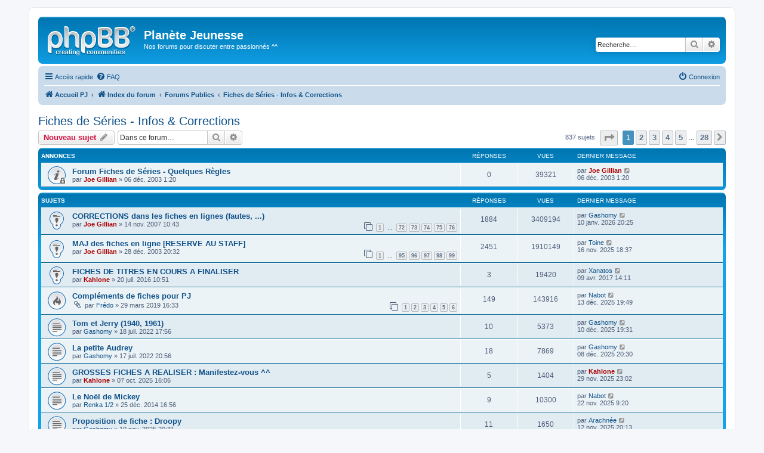

--- FILE ---
content_type: text/html; charset=UTF-8
request_url: https://www.planete-jeunesse.fr/forum3/viewforum.php?f=2&sid=6b0d0f2f5a7165d06e2657c927d114a0
body_size: 9407
content:
<!DOCTYPE html>
<html dir="ltr" lang="fr">
<head>
<meta charset="utf-8" />
<meta http-equiv="X-UA-Compatible" content="IE=edge">
<meta name="viewport" content="width=device-width, initial-scale=1" />

<title>Fiches de Séries - Infos &amp; Corrections - Planète Jeunesse</title>

	<link rel="alternate" type="application/atom+xml" title="Flux - Planète Jeunesse" href="/forum3/app.php/feed?sid=0f31f7c6d2c838ca6f2e134ea1ddc4e0">			<link rel="alternate" type="application/atom+xml" title="Flux - Nouveaux sujets" href="/forum3/app.php/feed/topics?sid=0f31f7c6d2c838ca6f2e134ea1ddc4e0">		<link rel="alternate" type="application/atom+xml" title="Flux - Forum - Fiches de Séries - Infos &amp; Corrections" href="/forum3/app.php/feed/forum/2?sid=0f31f7c6d2c838ca6f2e134ea1ddc4e0">		
	<link rel="canonical" href="https://www.planete-jeunesse.fr/forum3/viewforum.php?f=2">

<!--
	phpBB style name: prosilver
	Based on style:   prosilver (this is the default phpBB3 style)
	Original author:  Tom Beddard ( http://www.subBlue.com/ )
	Modified by:
-->

<link href="./assets/css/font-awesome.min.css?assets_version=6" rel="stylesheet">
<link href="./styles/prosilver/theme/stylesheet.css?assets_version=6" rel="stylesheet">
<link href="./styles/prosilver/theme/fr/stylesheet.css?assets_version=6" rel="stylesheet">




<!--[if lte IE 9]>
	<link href="./styles/prosilver/theme/tweaks.css?assets_version=6" rel="stylesheet">
<![endif]-->





</head>
<body id="phpbb" class="nojs notouch section-viewforum ltr ">


<div id="wrap" class="wrap">
	<a id="top" class="top-anchor" accesskey="t"></a>
	<div id="page-header">
		<div class="headerbar" role="banner">
					<div class="inner">

			<div id="site-description" class="site-description">
				<a id="logo" class="logo" href="./index.php?sid=0f31f7c6d2c838ca6f2e134ea1ddc4e0" title="Index du forum"><span class="site_logo"></span></a>
				<h1>Planète Jeunesse</h1>
				<p>Nos forums pour discuter entre passionnés ^^</p>
				<p class="skiplink"><a href="#start_here">Vers le contenu</a></p>
			</div>

									<div id="search-box" class="search-box search-header" role="search">
				<form action="./search.php?sid=0f31f7c6d2c838ca6f2e134ea1ddc4e0" method="get" id="search">
				<fieldset>
					<input name="keywords" id="keywords" type="search" maxlength="128" title="Recherche par mots-clés" class="inputbox search tiny" size="20" value="" placeholder="Recherche…" />
					<button class="button button-search" type="submit" title="Rechercher">
						<i class="icon fa-search fa-fw" aria-hidden="true"></i><span class="sr-only">Rechercher</span>
					</button>
					<a href="./search.php?sid=0f31f7c6d2c838ca6f2e134ea1ddc4e0" class="button button-search-end" title="Recherche avancée">
						<i class="icon fa-cog fa-fw" aria-hidden="true"></i><span class="sr-only">Recherche avancée</span>
					</a>
					<input type="hidden" name="sid" value="0f31f7c6d2c838ca6f2e134ea1ddc4e0" />

				</fieldset>
				</form>
			</div>
						
			</div>
					</div>
				<div class="navbar" role="navigation">
	<div class="inner">

	<ul id="nav-main" class="nav-main linklist" role="menubar">

		<li id="quick-links" class="quick-links dropdown-container responsive-menu" data-skip-responsive="true">
			<a href="#" class="dropdown-trigger">
				<i class="icon fa-bars fa-fw" aria-hidden="true"></i><span>Accès rapide</span>
			</a>
			<div class="dropdown">
				<div class="pointer"><div class="pointer-inner"></div></div>
				<ul class="dropdown-contents" role="menu">
					
											<li class="separator"></li>
																									<li>
								<a href="./search.php?search_id=unanswered&amp;sid=0f31f7c6d2c838ca6f2e134ea1ddc4e0" role="menuitem">
									<i class="icon fa-file-o fa-fw icon-gray" aria-hidden="true"></i><span>Sujets sans réponse</span>
								</a>
							</li>
							<li>
								<a href="./search.php?search_id=active_topics&amp;sid=0f31f7c6d2c838ca6f2e134ea1ddc4e0" role="menuitem">
									<i class="icon fa-file-o fa-fw icon-blue" aria-hidden="true"></i><span>Sujets actifs</span>
								</a>
							</li>
							<li class="separator"></li>
							<li>
								<a href="./search.php?sid=0f31f7c6d2c838ca6f2e134ea1ddc4e0" role="menuitem">
									<i class="icon fa-search fa-fw" aria-hidden="true"></i><span>Rechercher</span>
								</a>
							</li>
					
											<li class="separator"></li>
																			<li>
								<a href="./memberlist.php?mode=team&amp;sid=0f31f7c6d2c838ca6f2e134ea1ddc4e0" role="menuitem">
									<i class="icon fa-shield fa-fw" aria-hidden="true"></i><span>L’équipe du forum</span>
								</a>
							</li>
																<li class="separator"></li>

									</ul>
			</div>
		</li>

				<li data-skip-responsive="true">
			<a href="/forum3/app.php/help/faq?sid=0f31f7c6d2c838ca6f2e134ea1ddc4e0" rel="help" title="Foire aux questions (Questions posées fréquemment)" role="menuitem">
				<i class="icon fa-question-circle fa-fw" aria-hidden="true"></i><span>FAQ</span>
			</a>
		</li>
						
			<li class="rightside"  data-skip-responsive="true">
			<a href="./ucp.php?mode=login&amp;sid=0f31f7c6d2c838ca6f2e134ea1ddc4e0" title="Connexion" accesskey="x" role="menuitem">
				<i class="icon fa-power-off fa-fw" aria-hidden="true"></i><span>Connexion</span>
			</a>
		</li>
						</ul>

	<ul id="nav-breadcrumbs" class="nav-breadcrumbs linklist navlinks" role="menubar">
						<li class="breadcrumbs">
      <span class="crumb"  itemtype="http://data-vocabulary.org/Breadcrumb" itemscope=""><a href="http://www.planete-jeunesse.com" itemprop="url" data-navbar-reference="indexpj"><i class="icon fa-home fa-fw"></i><span itemprop="title">Accueil PJ</span></a></span>
										<span class="crumb"  itemtype="http://data-vocabulary.org/Breadcrumb" itemscope=""><a href="./index.php?sid=0f31f7c6d2c838ca6f2e134ea1ddc4e0" itemprop="url" accesskey="h" data-navbar-reference="index"><i class="icon fa-home fa-fw"></i><span itemprop="title">Index du forum</span></a></span>

											<span class="crumb"  itemtype="http://data-vocabulary.org/Breadcrumb" itemscope="" data-forum-id="12"><a href="./viewforum.php?f=12&amp;sid=0f31f7c6d2c838ca6f2e134ea1ddc4e0" itemprop="url"><span itemprop="title">Forums Publics</span></a></span>
															<span class="crumb"  itemtype="http://data-vocabulary.org/Breadcrumb" itemscope="" data-forum-id="2"><a href="./viewforum.php?f=2&amp;sid=0f31f7c6d2c838ca6f2e134ea1ddc4e0" itemprop="url"><span itemprop="title">Fiches de Séries - Infos &amp; Corrections</span></a></span>
												</li>
		
					<li class="rightside responsive-search">
				<a href="./search.php?sid=0f31f7c6d2c838ca6f2e134ea1ddc4e0" title="Voir les options de recherche avancée" role="menuitem">
					<i class="icon fa-search fa-fw" aria-hidden="true"></i><span class="sr-only">Rechercher</span>
				</a>
			</li>
			</ul>

	</div>
</div>
	</div>

	
	<a id="start_here" class="anchor"></a>
	<div id="page-body" class="page-body" role="main">
		
		<h2 class="forum-title"><a href="./viewforum.php?f=2&amp;sid=0f31f7c6d2c838ca6f2e134ea1ddc4e0">Fiches de Séries - Infos &amp; Corrections</a></h2>
<div>
	<!-- NOTE: remove the style="display: none" when you want to have the forum description on the forum body -->
	<div style="display: none !important;">Une erreur sur un titre ? Des infos à ajouter ? C'est ici qu'on en discute.<br /></div>	</div>



	<div class="action-bar bar-top">

				
		<a href="./posting.php?mode=post&amp;f=2&amp;sid=0f31f7c6d2c838ca6f2e134ea1ddc4e0" class="button" title="Écrire un nouveau sujet">
							<span>Nouveau sujet</span> <i class="icon fa-pencil fa-fw" aria-hidden="true"></i>
					</a>
				
			<div class="search-box" role="search">
			<form method="get" id="forum-search" action="./search.php?sid=0f31f7c6d2c838ca6f2e134ea1ddc4e0">
			<fieldset>
				<input class="inputbox search tiny" type="search" name="keywords" id="search_keywords" size="20" placeholder="Dans ce forum…" />
				<button class="button button-search" type="submit" title="Rechercher">
					<i class="icon fa-search fa-fw" aria-hidden="true"></i><span class="sr-only">Rechercher</span>
				</button>
				<a href="./search.php?sid=0f31f7c6d2c838ca6f2e134ea1ddc4e0" class="button button-search-end" title="Recherche avancée">
					<i class="icon fa-cog fa-fw" aria-hidden="true"></i><span class="sr-only">Recherche avancée</span>
				</a>
				<input type="hidden" name="fid[0]" value="2" />
<input type="hidden" name="sid" value="0f31f7c6d2c838ca6f2e134ea1ddc4e0" />

			</fieldset>
			</form>
		</div>
	
	<div class="pagination">
				837 sujets
					<ul>
	<li class="dropdown-container dropdown-button-control dropdown-page-jump page-jump">
		<a class="button button-icon-only dropdown-trigger" href="#" title="Cliquer pour aller à la page…" role="button"><i class="icon fa-level-down fa-rotate-270" aria-hidden="true"></i><span class="sr-only">Page <strong>1</strong> sur <strong>28</strong></span></a>
		<div class="dropdown">
			<div class="pointer"><div class="pointer-inner"></div></div>
			<ul class="dropdown-contents">
				<li>Aller à la page :</li>
				<li class="page-jump-form">
					<input type="number" name="page-number" min="1" max="999999" title="Saisissez le numéro de page où vous souhaitez aller." class="inputbox tiny" data-per-page="30" data-base-url=".&#x2F;viewforum.php&#x3F;f&#x3D;2&amp;amp&#x3B;sid&#x3D;0f31f7c6d2c838ca6f2e134ea1ddc4e0" data-start-name="start" />
					<input class="button2" value="Aller" type="button" />
				</li>
			</ul>
		</div>
	</li>
		<li class="active"><span>1</span></li>
				<li><a class="button" href="./viewforum.php?f=2&amp;sid=0f31f7c6d2c838ca6f2e134ea1ddc4e0&amp;start=30" role="button">2</a></li>
				<li><a class="button" href="./viewforum.php?f=2&amp;sid=0f31f7c6d2c838ca6f2e134ea1ddc4e0&amp;start=60" role="button">3</a></li>
				<li><a class="button" href="./viewforum.php?f=2&amp;sid=0f31f7c6d2c838ca6f2e134ea1ddc4e0&amp;start=90" role="button">4</a></li>
				<li><a class="button" href="./viewforum.php?f=2&amp;sid=0f31f7c6d2c838ca6f2e134ea1ddc4e0&amp;start=120" role="button">5</a></li>
			<li class="ellipsis" role="separator"><span>…</span></li>
				<li><a class="button" href="./viewforum.php?f=2&amp;sid=0f31f7c6d2c838ca6f2e134ea1ddc4e0&amp;start=810" role="button">28</a></li>
				<li class="arrow next"><a class="button button-icon-only" href="./viewforum.php?f=2&amp;sid=0f31f7c6d2c838ca6f2e134ea1ddc4e0&amp;start=30" rel="next" role="button"><i class="icon fa-chevron-right fa-fw" aria-hidden="true"></i><span class="sr-only">Suivante</span></a></li>
	</ul>
			</div>

	</div>




	
			<div class="forumbg announcement">
		<div class="inner">
		<ul class="topiclist">
			<li class="header">
				<dl class="row-item">
					<dt><div class="list-inner">Annonces</div></dt>
					<dd class="posts">Réponses</dd>
					<dd class="views">Vues</dd>
					<dd class="lastpost"><span>Dernier message</span></dd>
				</dl>
			</li>
		</ul>
		<ul class="topiclist topics">
	
				<li class="row bg1 announce">
						<dl class="row-item announce_read_locked">
				<dt title="Ce sujet est verrouillé, vous ne pouvez pas modifier de messages ou poster de réponse.">
										<div class="list-inner">
																		<a href="./viewtopic.php?f=2&amp;t=3&amp;sid=0f31f7c6d2c838ca6f2e134ea1ddc4e0" class="topictitle">Forum Fiches de Séries - Quelques Règles</a>																								<br />
						
												<div class="responsive-show" style="display: none;">
							Dernier message par <a href="./memberlist.php?mode=viewprofile&amp;u=3&amp;sid=0f31f7c6d2c838ca6f2e134ea1ddc4e0" style="color: #AA0000;" class="username-coloured">Joe Gillian</a> &laquo; <a href="./viewtopic.php?f=2&amp;t=3&amp;p=4&amp;sid=0f31f7c6d2c838ca6f2e134ea1ddc4e0#p4" title="Aller au dernier message">06 déc. 2003 1:20</a>
													</div>
													
						<div class="topic-poster responsive-hide left-box">
																					par <a href="./memberlist.php?mode=viewprofile&amp;u=3&amp;sid=0f31f7c6d2c838ca6f2e134ea1ddc4e0" style="color: #AA0000;" class="username-coloured">Joe Gillian</a> &raquo; 06 déc. 2003 1:20
													</div>

						
											</div>
				</dt>
				<dd class="posts">0 <dfn>Réponses</dfn></dd>
				<dd class="views">39321 <dfn>Vues</dfn></dd>
				<dd class="lastpost">
					<span><dfn>Dernier message </dfn>par <a href="./memberlist.php?mode=viewprofile&amp;u=3&amp;sid=0f31f7c6d2c838ca6f2e134ea1ddc4e0" style="color: #AA0000;" class="username-coloured">Joe Gillian</a>
													<a href="./viewtopic.php?f=2&amp;t=3&amp;p=4&amp;sid=0f31f7c6d2c838ca6f2e134ea1ddc4e0#p4" title="Aller au dernier message">
								<i class="icon fa-external-link-square fa-fw icon-lightgray icon-md" aria-hidden="true"></i><span class="sr-only"></span>
							</a>
												<br />06 déc. 2003 1:20
					</span>
				</dd>
			</dl>
					</li>
		
	

			</ul>
		</div>
	</div>
	
			<div class="forumbg">
		<div class="inner">
		<ul class="topiclist">
			<li class="header">
				<dl class="row-item">
					<dt><div class="list-inner">Sujets</div></dt>
					<dd class="posts">Réponses</dd>
					<dd class="views">Vues</dd>
					<dd class="lastpost"><span>Dernier message</span></dd>
				</dl>
			</li>
		</ul>
		<ul class="topiclist topics">
	
				<li class="row bg2 sticky">
						<dl class="row-item sticky_read">
				<dt title="Aucun message non lu">
										<div class="list-inner">
																		<a href="./viewtopic.php?f=2&amp;t=3396&amp;sid=0f31f7c6d2c838ca6f2e134ea1ddc4e0" class="topictitle">CORRECTIONS dans les fiches en lignes (fautes, ...)</a>																								<br />
						
												<div class="responsive-show" style="display: none;">
							Dernier message par <a href="./memberlist.php?mode=viewprofile&amp;u=2770&amp;sid=0f31f7c6d2c838ca6f2e134ea1ddc4e0" class="username">Gashomy</a> &laquo; <a href="./viewtopic.php?f=2&amp;t=3396&amp;p=106850&amp;sid=0f31f7c6d2c838ca6f2e134ea1ddc4e0#p106850" title="Aller au dernier message">10 janv. 2026 20:25</a>
													</div>
														<span class="responsive-show left-box" style="display: none;">Réponses : <strong>1884</strong></span>
													
						<div class="topic-poster responsive-hide left-box">
																					par <a href="./memberlist.php?mode=viewprofile&amp;u=3&amp;sid=0f31f7c6d2c838ca6f2e134ea1ddc4e0" style="color: #AA0000;" class="username-coloured">Joe Gillian</a> &raquo; 14 nov. 2007 10:43
													</div>

												<div class="pagination">
							<span><i class="icon fa-clone fa-fw" aria-hidden="true"></i></span>
							<ul>
															<li><a class="button" href="./viewtopic.php?f=2&amp;t=3396&amp;sid=0f31f7c6d2c838ca6f2e134ea1ddc4e0">1</a></li>
																							<li class="ellipsis"><span>…</span></li>
																							<li><a class="button" href="./viewtopic.php?f=2&amp;t=3396&amp;sid=0f31f7c6d2c838ca6f2e134ea1ddc4e0&amp;start=1775">72</a></li>
																							<li><a class="button" href="./viewtopic.php?f=2&amp;t=3396&amp;sid=0f31f7c6d2c838ca6f2e134ea1ddc4e0&amp;start=1800">73</a></li>
																							<li><a class="button" href="./viewtopic.php?f=2&amp;t=3396&amp;sid=0f31f7c6d2c838ca6f2e134ea1ddc4e0&amp;start=1825">74</a></li>
																							<li><a class="button" href="./viewtopic.php?f=2&amp;t=3396&amp;sid=0f31f7c6d2c838ca6f2e134ea1ddc4e0&amp;start=1850">75</a></li>
																							<li><a class="button" href="./viewtopic.php?f=2&amp;t=3396&amp;sid=0f31f7c6d2c838ca6f2e134ea1ddc4e0&amp;start=1875">76</a></li>
																																													</ul>
						</div>
						
											</div>
				</dt>
				<dd class="posts">1884 <dfn>Réponses</dfn></dd>
				<dd class="views">3409194 <dfn>Vues</dfn></dd>
				<dd class="lastpost">
					<span><dfn>Dernier message </dfn>par <a href="./memberlist.php?mode=viewprofile&amp;u=2770&amp;sid=0f31f7c6d2c838ca6f2e134ea1ddc4e0" class="username">Gashomy</a>
													<a href="./viewtopic.php?f=2&amp;t=3396&amp;p=106850&amp;sid=0f31f7c6d2c838ca6f2e134ea1ddc4e0#p106850" title="Aller au dernier message">
								<i class="icon fa-external-link-square fa-fw icon-lightgray icon-md" aria-hidden="true"></i><span class="sr-only"></span>
							</a>
												<br />10 janv. 2026 20:25
					</span>
				</dd>
			</dl>
					</li>
		
	

	
	
				<li class="row bg1 sticky">
						<dl class="row-item sticky_read">
				<dt title="Aucun message non lu">
										<div class="list-inner">
																		<a href="./viewtopic.php?f=2&amp;t=91&amp;sid=0f31f7c6d2c838ca6f2e134ea1ddc4e0" class="topictitle">MAJ des fiches en ligne [RESERVE AU STAFF]</a>																								<br />
						
												<div class="responsive-show" style="display: none;">
							Dernier message par <a href="./memberlist.php?mode=viewprofile&amp;u=2779&amp;sid=0f31f7c6d2c838ca6f2e134ea1ddc4e0" class="username">Toine</a> &laquo; <a href="./viewtopic.php?f=2&amp;t=91&amp;p=106431&amp;sid=0f31f7c6d2c838ca6f2e134ea1ddc4e0#p106431" title="Aller au dernier message">16 nov. 2025 18:37</a>
													</div>
														<span class="responsive-show left-box" style="display: none;">Réponses : <strong>2451</strong></span>
													
						<div class="topic-poster responsive-hide left-box">
																					par <a href="./memberlist.php?mode=viewprofile&amp;u=3&amp;sid=0f31f7c6d2c838ca6f2e134ea1ddc4e0" style="color: #AA0000;" class="username-coloured">Joe Gillian</a> &raquo; 28 déc. 2003 20:32
													</div>

												<div class="pagination">
							<span><i class="icon fa-clone fa-fw" aria-hidden="true"></i></span>
							<ul>
															<li><a class="button" href="./viewtopic.php?f=2&amp;t=91&amp;sid=0f31f7c6d2c838ca6f2e134ea1ddc4e0">1</a></li>
																							<li class="ellipsis"><span>…</span></li>
																							<li><a class="button" href="./viewtopic.php?f=2&amp;t=91&amp;sid=0f31f7c6d2c838ca6f2e134ea1ddc4e0&amp;start=2350">95</a></li>
																							<li><a class="button" href="./viewtopic.php?f=2&amp;t=91&amp;sid=0f31f7c6d2c838ca6f2e134ea1ddc4e0&amp;start=2375">96</a></li>
																							<li><a class="button" href="./viewtopic.php?f=2&amp;t=91&amp;sid=0f31f7c6d2c838ca6f2e134ea1ddc4e0&amp;start=2400">97</a></li>
																							<li><a class="button" href="./viewtopic.php?f=2&amp;t=91&amp;sid=0f31f7c6d2c838ca6f2e134ea1ddc4e0&amp;start=2425">98</a></li>
																							<li><a class="button" href="./viewtopic.php?f=2&amp;t=91&amp;sid=0f31f7c6d2c838ca6f2e134ea1ddc4e0&amp;start=2450">99</a></li>
																																													</ul>
						</div>
						
											</div>
				</dt>
				<dd class="posts">2451 <dfn>Réponses</dfn></dd>
				<dd class="views">1910149 <dfn>Vues</dfn></dd>
				<dd class="lastpost">
					<span><dfn>Dernier message </dfn>par <a href="./memberlist.php?mode=viewprofile&amp;u=2779&amp;sid=0f31f7c6d2c838ca6f2e134ea1ddc4e0" class="username">Toine</a>
													<a href="./viewtopic.php?f=2&amp;t=91&amp;p=106431&amp;sid=0f31f7c6d2c838ca6f2e134ea1ddc4e0#p106431" title="Aller au dernier message">
								<i class="icon fa-external-link-square fa-fw icon-lightgray icon-md" aria-hidden="true"></i><span class="sr-only"></span>
							</a>
												<br />16 nov. 2025 18:37
					</span>
				</dd>
			</dl>
					</li>
		
	

	
	
				<li class="row bg2 sticky">
						<dl class="row-item sticky_read">
				<dt title="Aucun message non lu">
										<div class="list-inner">
																		<a href="./viewtopic.php?f=2&amp;t=7261&amp;sid=0f31f7c6d2c838ca6f2e134ea1ddc4e0" class="topictitle">FICHES DE TITRES EN COURS A FINALISER</a>																								<br />
						
												<div class="responsive-show" style="display: none;">
							Dernier message par <a href="./memberlist.php?mode=viewprofile&amp;u=202&amp;sid=0f31f7c6d2c838ca6f2e134ea1ddc4e0" class="username">Xanatos</a> &laquo; <a href="./viewtopic.php?f=2&amp;t=7261&amp;p=76790&amp;sid=0f31f7c6d2c838ca6f2e134ea1ddc4e0#p76790" title="Aller au dernier message">09 avr. 2017 14:11</a>
													</div>
														<span class="responsive-show left-box" style="display: none;">Réponses : <strong>3</strong></span>
													
						<div class="topic-poster responsive-hide left-box">
																					par <a href="./memberlist.php?mode=viewprofile&amp;u=6&amp;sid=0f31f7c6d2c838ca6f2e134ea1ddc4e0" style="color: #AA0000;" class="username-coloured">Kahlone</a> &raquo; 20 juil. 2016 10:51
													</div>

						
											</div>
				</dt>
				<dd class="posts">3 <dfn>Réponses</dfn></dd>
				<dd class="views">19420 <dfn>Vues</dfn></dd>
				<dd class="lastpost">
					<span><dfn>Dernier message </dfn>par <a href="./memberlist.php?mode=viewprofile&amp;u=202&amp;sid=0f31f7c6d2c838ca6f2e134ea1ddc4e0" class="username">Xanatos</a>
													<a href="./viewtopic.php?f=2&amp;t=7261&amp;p=76790&amp;sid=0f31f7c6d2c838ca6f2e134ea1ddc4e0#p76790" title="Aller au dernier message">
								<i class="icon fa-external-link-square fa-fw icon-lightgray icon-md" aria-hidden="true"></i><span class="sr-only"></span>
							</a>
												<br />09 avr. 2017 14:11
					</span>
				</dd>
			</dl>
					</li>
		
	

	
	
				<li class="row bg1">
						<dl class="row-item topic_read_hot">
				<dt title="Aucun message non lu">
										<div class="list-inner">
																		<a href="./viewtopic.php?f=2&amp;t=8436&amp;sid=0f31f7c6d2c838ca6f2e134ea1ddc4e0" class="topictitle">Compléments de fiches pour PJ</a>																								<br />
						
												<div class="responsive-show" style="display: none;">
							Dernier message par <a href="./memberlist.php?mode=viewprofile&amp;u=2708&amp;sid=0f31f7c6d2c838ca6f2e134ea1ddc4e0" class="username">Nabot</a> &laquo; <a href="./viewtopic.php?f=2&amp;t=8436&amp;p=106651&amp;sid=0f31f7c6d2c838ca6f2e134ea1ddc4e0#p106651" title="Aller au dernier message">13 déc. 2025 19:49</a>
													</div>
														<span class="responsive-show left-box" style="display: none;">Réponses : <strong>149</strong></span>
													
						<div class="topic-poster responsive-hide left-box">
														<i class="icon fa-paperclip fa-fw" aria-hidden="true"></i>							par <a href="./memberlist.php?mode=viewprofile&amp;u=2580&amp;sid=0f31f7c6d2c838ca6f2e134ea1ddc4e0" class="username">Frédo</a> &raquo; 29 mars 2019 16:33
													</div>

												<div class="pagination">
							<span><i class="icon fa-clone fa-fw" aria-hidden="true"></i></span>
							<ul>
															<li><a class="button" href="./viewtopic.php?f=2&amp;t=8436&amp;sid=0f31f7c6d2c838ca6f2e134ea1ddc4e0">1</a></li>
																							<li><a class="button" href="./viewtopic.php?f=2&amp;t=8436&amp;sid=0f31f7c6d2c838ca6f2e134ea1ddc4e0&amp;start=25">2</a></li>
																							<li><a class="button" href="./viewtopic.php?f=2&amp;t=8436&amp;sid=0f31f7c6d2c838ca6f2e134ea1ddc4e0&amp;start=50">3</a></li>
																							<li><a class="button" href="./viewtopic.php?f=2&amp;t=8436&amp;sid=0f31f7c6d2c838ca6f2e134ea1ddc4e0&amp;start=75">4</a></li>
																							<li><a class="button" href="./viewtopic.php?f=2&amp;t=8436&amp;sid=0f31f7c6d2c838ca6f2e134ea1ddc4e0&amp;start=100">5</a></li>
																							<li><a class="button" href="./viewtopic.php?f=2&amp;t=8436&amp;sid=0f31f7c6d2c838ca6f2e134ea1ddc4e0&amp;start=125">6</a></li>
																																													</ul>
						</div>
						
											</div>
				</dt>
				<dd class="posts">149 <dfn>Réponses</dfn></dd>
				<dd class="views">143916 <dfn>Vues</dfn></dd>
				<dd class="lastpost">
					<span><dfn>Dernier message </dfn>par <a href="./memberlist.php?mode=viewprofile&amp;u=2708&amp;sid=0f31f7c6d2c838ca6f2e134ea1ddc4e0" class="username">Nabot</a>
													<a href="./viewtopic.php?f=2&amp;t=8436&amp;p=106651&amp;sid=0f31f7c6d2c838ca6f2e134ea1ddc4e0#p106651" title="Aller au dernier message">
								<i class="icon fa-external-link-square fa-fw icon-lightgray icon-md" aria-hidden="true"></i><span class="sr-only"></span>
							</a>
												<br />13 déc. 2025 19:49
					</span>
				</dd>
			</dl>
					</li>
		
	

	
	
				<li class="row bg2">
						<dl class="row-item topic_read">
				<dt title="Aucun message non lu">
										<div class="list-inner">
																		<a href="./viewtopic.php?f=2&amp;t=9730&amp;sid=0f31f7c6d2c838ca6f2e134ea1ddc4e0" class="topictitle">Tom et Jerry (1940, 1961)</a>																								<br />
						
												<div class="responsive-show" style="display: none;">
							Dernier message par <a href="./memberlist.php?mode=viewprofile&amp;u=2770&amp;sid=0f31f7c6d2c838ca6f2e134ea1ddc4e0" class="username">Gashomy</a> &laquo; <a href="./viewtopic.php?f=2&amp;t=9730&amp;p=106617&amp;sid=0f31f7c6d2c838ca6f2e134ea1ddc4e0#p106617" title="Aller au dernier message">10 déc. 2025 19:31</a>
													</div>
														<span class="responsive-show left-box" style="display: none;">Réponses : <strong>10</strong></span>
													
						<div class="topic-poster responsive-hide left-box">
																					par <a href="./memberlist.php?mode=viewprofile&amp;u=2770&amp;sid=0f31f7c6d2c838ca6f2e134ea1ddc4e0" class="username">Gashomy</a> &raquo; 18 juil. 2022 17:56
													</div>

						
											</div>
				</dt>
				<dd class="posts">10 <dfn>Réponses</dfn></dd>
				<dd class="views">5373 <dfn>Vues</dfn></dd>
				<dd class="lastpost">
					<span><dfn>Dernier message </dfn>par <a href="./memberlist.php?mode=viewprofile&amp;u=2770&amp;sid=0f31f7c6d2c838ca6f2e134ea1ddc4e0" class="username">Gashomy</a>
													<a href="./viewtopic.php?f=2&amp;t=9730&amp;p=106617&amp;sid=0f31f7c6d2c838ca6f2e134ea1ddc4e0#p106617" title="Aller au dernier message">
								<i class="icon fa-external-link-square fa-fw icon-lightgray icon-md" aria-hidden="true"></i><span class="sr-only"></span>
							</a>
												<br />10 déc. 2025 19:31
					</span>
				</dd>
			</dl>
					</li>
		
	

	
	
				<li class="row bg1">
						<dl class="row-item topic_read">
				<dt title="Aucun message non lu">
										<div class="list-inner">
																		<a href="./viewtopic.php?f=2&amp;t=9728&amp;sid=0f31f7c6d2c838ca6f2e134ea1ddc4e0" class="topictitle">La petite Audrey</a>																								<br />
						
												<div class="responsive-show" style="display: none;">
							Dernier message par <a href="./memberlist.php?mode=viewprofile&amp;u=2770&amp;sid=0f31f7c6d2c838ca6f2e134ea1ddc4e0" class="username">Gashomy</a> &laquo; <a href="./viewtopic.php?f=2&amp;t=9728&amp;p=106598&amp;sid=0f31f7c6d2c838ca6f2e134ea1ddc4e0#p106598" title="Aller au dernier message">08 déc. 2025 20:30</a>
													</div>
														<span class="responsive-show left-box" style="display: none;">Réponses : <strong>18</strong></span>
													
						<div class="topic-poster responsive-hide left-box">
																					par <a href="./memberlist.php?mode=viewprofile&amp;u=2770&amp;sid=0f31f7c6d2c838ca6f2e134ea1ddc4e0" class="username">Gashomy</a> &raquo; 17 juil. 2022 20:56
													</div>

						
											</div>
				</dt>
				<dd class="posts">18 <dfn>Réponses</dfn></dd>
				<dd class="views">7869 <dfn>Vues</dfn></dd>
				<dd class="lastpost">
					<span><dfn>Dernier message </dfn>par <a href="./memberlist.php?mode=viewprofile&amp;u=2770&amp;sid=0f31f7c6d2c838ca6f2e134ea1ddc4e0" class="username">Gashomy</a>
													<a href="./viewtopic.php?f=2&amp;t=9728&amp;p=106598&amp;sid=0f31f7c6d2c838ca6f2e134ea1ddc4e0#p106598" title="Aller au dernier message">
								<i class="icon fa-external-link-square fa-fw icon-lightgray icon-md" aria-hidden="true"></i><span class="sr-only"></span>
							</a>
												<br />08 déc. 2025 20:30
					</span>
				</dd>
			</dl>
					</li>
		
	

	
	
				<li class="row bg2">
						<dl class="row-item topic_read">
				<dt title="Aucun message non lu">
										<div class="list-inner">
																		<a href="./viewtopic.php?f=2&amp;t=10499&amp;sid=0f31f7c6d2c838ca6f2e134ea1ddc4e0" class="topictitle">GROSSES FICHES A REALISER : Manifestez-vous ^^</a>																								<br />
						
												<div class="responsive-show" style="display: none;">
							Dernier message par <a href="./memberlist.php?mode=viewprofile&amp;u=6&amp;sid=0f31f7c6d2c838ca6f2e134ea1ddc4e0" style="color: #AA0000;" class="username-coloured">Kahlone</a> &laquo; <a href="./viewtopic.php?f=2&amp;t=10499&amp;p=106521&amp;sid=0f31f7c6d2c838ca6f2e134ea1ddc4e0#p106521" title="Aller au dernier message">29 nov. 2025 23:02</a>
													</div>
														<span class="responsive-show left-box" style="display: none;">Réponses : <strong>5</strong></span>
													
						<div class="topic-poster responsive-hide left-box">
																					par <a href="./memberlist.php?mode=viewprofile&amp;u=6&amp;sid=0f31f7c6d2c838ca6f2e134ea1ddc4e0" style="color: #AA0000;" class="username-coloured">Kahlone</a> &raquo; 07 oct. 2025 16:06
													</div>

						
											</div>
				</dt>
				<dd class="posts">5 <dfn>Réponses</dfn></dd>
				<dd class="views">1404 <dfn>Vues</dfn></dd>
				<dd class="lastpost">
					<span><dfn>Dernier message </dfn>par <a href="./memberlist.php?mode=viewprofile&amp;u=6&amp;sid=0f31f7c6d2c838ca6f2e134ea1ddc4e0" style="color: #AA0000;" class="username-coloured">Kahlone</a>
													<a href="./viewtopic.php?f=2&amp;t=10499&amp;p=106521&amp;sid=0f31f7c6d2c838ca6f2e134ea1ddc4e0#p106521" title="Aller au dernier message">
								<i class="icon fa-external-link-square fa-fw icon-lightgray icon-md" aria-hidden="true"></i><span class="sr-only"></span>
							</a>
												<br />29 nov. 2025 23:02
					</span>
				</dd>
			</dl>
					</li>
		
	

	
	
				<li class="row bg1">
						<dl class="row-item topic_read">
				<dt title="Aucun message non lu">
										<div class="list-inner">
																		<a href="./viewtopic.php?f=2&amp;t=6333&amp;sid=0f31f7c6d2c838ca6f2e134ea1ddc4e0" class="topictitle">Le Noël de Mickey</a>																								<br />
						
												<div class="responsive-show" style="display: none;">
							Dernier message par <a href="./memberlist.php?mode=viewprofile&amp;u=2708&amp;sid=0f31f7c6d2c838ca6f2e134ea1ddc4e0" class="username">Nabot</a> &laquo; <a href="./viewtopic.php?f=2&amp;t=6333&amp;p=106484&amp;sid=0f31f7c6d2c838ca6f2e134ea1ddc4e0#p106484" title="Aller au dernier message">22 nov. 2025 9:20</a>
													</div>
														<span class="responsive-show left-box" style="display: none;">Réponses : <strong>9</strong></span>
													
						<div class="topic-poster responsive-hide left-box">
																					par <a href="./memberlist.php?mode=viewprofile&amp;u=36&amp;sid=0f31f7c6d2c838ca6f2e134ea1ddc4e0" class="username">Renka 1/2</a> &raquo; 25 déc. 2014 16:56
													</div>

						
											</div>
				</dt>
				<dd class="posts">9 <dfn>Réponses</dfn></dd>
				<dd class="views">10300 <dfn>Vues</dfn></dd>
				<dd class="lastpost">
					<span><dfn>Dernier message </dfn>par <a href="./memberlist.php?mode=viewprofile&amp;u=2708&amp;sid=0f31f7c6d2c838ca6f2e134ea1ddc4e0" class="username">Nabot</a>
													<a href="./viewtopic.php?f=2&amp;t=6333&amp;p=106484&amp;sid=0f31f7c6d2c838ca6f2e134ea1ddc4e0#p106484" title="Aller au dernier message">
								<i class="icon fa-external-link-square fa-fw icon-lightgray icon-md" aria-hidden="true"></i><span class="sr-only"></span>
							</a>
												<br />22 nov. 2025 9:20
					</span>
				</dd>
			</dl>
					</li>
		
	

	
	
				<li class="row bg2">
						<dl class="row-item topic_read">
				<dt title="Aucun message non lu">
										<div class="list-inner">
																		<a href="./viewtopic.php?f=2&amp;t=10529&amp;sid=0f31f7c6d2c838ca6f2e134ea1ddc4e0" class="topictitle">Proposition de fiche : Droopy</a>																								<br />
						
												<div class="responsive-show" style="display: none;">
							Dernier message par <a href="./memberlist.php?mode=viewprofile&amp;u=34&amp;sid=0f31f7c6d2c838ca6f2e134ea1ddc4e0" class="username">Arachnée</a> &laquo; <a href="./viewtopic.php?f=2&amp;t=10529&amp;p=106402&amp;sid=0f31f7c6d2c838ca6f2e134ea1ddc4e0#p106402" title="Aller au dernier message">12 nov. 2025 20:13</a>
													</div>
														<span class="responsive-show left-box" style="display: none;">Réponses : <strong>11</strong></span>
													
						<div class="topic-poster responsive-hide left-box">
																					par <a href="./memberlist.php?mode=viewprofile&amp;u=2770&amp;sid=0f31f7c6d2c838ca6f2e134ea1ddc4e0" class="username">Gashomy</a> &raquo; 10 nov. 2025 20:31
													</div>

						
											</div>
				</dt>
				<dd class="posts">11 <dfn>Réponses</dfn></dd>
				<dd class="views">1650 <dfn>Vues</dfn></dd>
				<dd class="lastpost">
					<span><dfn>Dernier message </dfn>par <a href="./memberlist.php?mode=viewprofile&amp;u=34&amp;sid=0f31f7c6d2c838ca6f2e134ea1ddc4e0" class="username">Arachnée</a>
													<a href="./viewtopic.php?f=2&amp;t=10529&amp;p=106402&amp;sid=0f31f7c6d2c838ca6f2e134ea1ddc4e0#p106402" title="Aller au dernier message">
								<i class="icon fa-external-link-square fa-fw icon-lightgray icon-md" aria-hidden="true"></i><span class="sr-only"></span>
							</a>
												<br />12 nov. 2025 20:13
					</span>
				</dd>
			</dl>
					</li>
		
	

	
	
				<li class="row bg1">
						<dl class="row-item topic_read">
				<dt title="Aucun message non lu">
										<div class="list-inner">
																		<a href="./viewtopic.php?f=2&amp;t=9775&amp;sid=0f31f7c6d2c838ca6f2e134ea1ddc4e0" class="topictitle">Robotboy</a>																								<br />
						
												<div class="responsive-show" style="display: none;">
							Dernier message par <a href="./memberlist.php?mode=viewprofile&amp;u=34&amp;sid=0f31f7c6d2c838ca6f2e134ea1ddc4e0" class="username">Arachnée</a> &laquo; <a href="./viewtopic.php?f=2&amp;t=9775&amp;p=106358&amp;sid=0f31f7c6d2c838ca6f2e134ea1ddc4e0#p106358" title="Aller au dernier message">09 nov. 2025 0:08</a>
													</div>
														<span class="responsive-show left-box" style="display: none;">Réponses : <strong>13</strong></span>
													
						<div class="topic-poster responsive-hide left-box">
																					par <a href="./memberlist.php?mode=viewprofile&amp;u=2770&amp;sid=0f31f7c6d2c838ca6f2e134ea1ddc4e0" class="username">Gashomy</a> &raquo; 25 août 2022 15:54
													</div>

						
											</div>
				</dt>
				<dd class="posts">13 <dfn>Réponses</dfn></dd>
				<dd class="views">6751 <dfn>Vues</dfn></dd>
				<dd class="lastpost">
					<span><dfn>Dernier message </dfn>par <a href="./memberlist.php?mode=viewprofile&amp;u=34&amp;sid=0f31f7c6d2c838ca6f2e134ea1ddc4e0" class="username">Arachnée</a>
													<a href="./viewtopic.php?f=2&amp;t=9775&amp;p=106358&amp;sid=0f31f7c6d2c838ca6f2e134ea1ddc4e0#p106358" title="Aller au dernier message">
								<i class="icon fa-external-link-square fa-fw icon-lightgray icon-md" aria-hidden="true"></i><span class="sr-only"></span>
							</a>
												<br />09 nov. 2025 0:08
					</span>
				</dd>
			</dl>
					</li>
		
	

	
	
				<li class="row bg2">
						<dl class="row-item topic_read">
				<dt title="Aucun message non lu">
										<div class="list-inner">
																		<a href="./viewtopic.php?f=2&amp;t=10511&amp;sid=0f31f7c6d2c838ca6f2e134ea1ddc4e0" class="topictitle">La petite Lulu</a>																								<br />
						
												<div class="responsive-show" style="display: none;">
							Dernier message par <a href="./memberlist.php?mode=viewprofile&amp;u=2770&amp;sid=0f31f7c6d2c838ca6f2e134ea1ddc4e0" class="username">Gashomy</a> &laquo; <a href="./viewtopic.php?f=2&amp;t=10511&amp;p=106196&amp;sid=0f31f7c6d2c838ca6f2e134ea1ddc4e0#p106196" title="Aller au dernier message">20 oct. 2025 17:35</a>
													</div>
													
						<div class="topic-poster responsive-hide left-box">
																					par <a href="./memberlist.php?mode=viewprofile&amp;u=2770&amp;sid=0f31f7c6d2c838ca6f2e134ea1ddc4e0" class="username">Gashomy</a> &raquo; 20 oct. 2025 17:35
													</div>

						
											</div>
				</dt>
				<dd class="posts">0 <dfn>Réponses</dfn></dd>
				<dd class="views">699 <dfn>Vues</dfn></dd>
				<dd class="lastpost">
					<span><dfn>Dernier message </dfn>par <a href="./memberlist.php?mode=viewprofile&amp;u=2770&amp;sid=0f31f7c6d2c838ca6f2e134ea1ddc4e0" class="username">Gashomy</a>
													<a href="./viewtopic.php?f=2&amp;t=10511&amp;p=106196&amp;sid=0f31f7c6d2c838ca6f2e134ea1ddc4e0#p106196" title="Aller au dernier message">
								<i class="icon fa-external-link-square fa-fw icon-lightgray icon-md" aria-hidden="true"></i><span class="sr-only"></span>
							</a>
												<br />20 oct. 2025 17:35
					</span>
				</dd>
			</dl>
					</li>
		
	

	
	
				<li class="row bg1">
						<dl class="row-item topic_read_hot">
				<dt title="Aucun message non lu">
										<div class="list-inner">
																		<a href="./viewtopic.php?f=2&amp;t=10481&amp;sid=0f31f7c6d2c838ca6f2e134ea1ddc4e0" class="topictitle">Charlie le coq</a>																								<br />
						
												<div class="responsive-show" style="display: none;">
							Dernier message par <a href="./memberlist.php?mode=viewprofile&amp;u=2779&amp;sid=0f31f7c6d2c838ca6f2e134ea1ddc4e0" class="username">Toine</a> &laquo; <a href="./viewtopic.php?f=2&amp;t=10481&amp;p=106113&amp;sid=0f31f7c6d2c838ca6f2e134ea1ddc4e0#p106113" title="Aller au dernier message">14 oct. 2025 21:55</a>
													</div>
														<span class="responsive-show left-box" style="display: none;">Réponses : <strong>24</strong></span>
													
						<div class="topic-poster responsive-hide left-box">
																					par <a href="./memberlist.php?mode=viewprofile&amp;u=2770&amp;sid=0f31f7c6d2c838ca6f2e134ea1ddc4e0" class="username">Gashomy</a> &raquo; 14 sept. 2025 13:51
													</div>

						
											</div>
				</dt>
				<dd class="posts">24 <dfn>Réponses</dfn></dd>
				<dd class="views">4627 <dfn>Vues</dfn></dd>
				<dd class="lastpost">
					<span><dfn>Dernier message </dfn>par <a href="./memberlist.php?mode=viewprofile&amp;u=2779&amp;sid=0f31f7c6d2c838ca6f2e134ea1ddc4e0" class="username">Toine</a>
													<a href="./viewtopic.php?f=2&amp;t=10481&amp;p=106113&amp;sid=0f31f7c6d2c838ca6f2e134ea1ddc4e0#p106113" title="Aller au dernier message">
								<i class="icon fa-external-link-square fa-fw icon-lightgray icon-md" aria-hidden="true"></i><span class="sr-only"></span>
							</a>
												<br />14 oct. 2025 21:55
					</span>
				</dd>
			</dl>
					</li>
		
	

	
	
				<li class="row bg2">
						<dl class="row-item topic_read">
				<dt title="Aucun message non lu">
										<div class="list-inner">
																		<a href="./viewtopic.php?f=2&amp;t=10504&amp;sid=0f31f7c6d2c838ca6f2e134ea1ddc4e0" class="topictitle">Correction de fiche: Gulp (1972)</a>																								<br />
						
												<div class="responsive-show" style="display: none;">
							Dernier message par <a href="./memberlist.php?mode=viewprofile&amp;u=6&amp;sid=0f31f7c6d2c838ca6f2e134ea1ddc4e0" style="color: #AA0000;" class="username-coloured">Kahlone</a> &laquo; <a href="./viewtopic.php?f=2&amp;t=10504&amp;p=106103&amp;sid=0f31f7c6d2c838ca6f2e134ea1ddc4e0#p106103" title="Aller au dernier message">14 oct. 2025 8:45</a>
													</div>
														<span class="responsive-show left-box" style="display: none;">Réponses : <strong>4</strong></span>
													
						<div class="topic-poster responsive-hide left-box">
																					par <a href="./memberlist.php?mode=viewprofile&amp;u=2793&amp;sid=0f31f7c6d2c838ca6f2e134ea1ddc4e0" class="username">RetroCartoons1990</a> &raquo; 13 oct. 2025 18:44
													</div>

						
											</div>
				</dt>
				<dd class="posts">4 <dfn>Réponses</dfn></dd>
				<dd class="views">1028 <dfn>Vues</dfn></dd>
				<dd class="lastpost">
					<span><dfn>Dernier message </dfn>par <a href="./memberlist.php?mode=viewprofile&amp;u=6&amp;sid=0f31f7c6d2c838ca6f2e134ea1ddc4e0" style="color: #AA0000;" class="username-coloured">Kahlone</a>
													<a href="./viewtopic.php?f=2&amp;t=10504&amp;p=106103&amp;sid=0f31f7c6d2c838ca6f2e134ea1ddc4e0#p106103" title="Aller au dernier message">
								<i class="icon fa-external-link-square fa-fw icon-lightgray icon-md" aria-hidden="true"></i><span class="sr-only"></span>
							</a>
												<br />14 oct. 2025 8:45
					</span>
				</dd>
			</dl>
					</li>
		
	

	
	
				<li class="row bg1">
						<dl class="row-item topic_read">
				<dt title="Aucun message non lu">
										<div class="list-inner">
																		<a href="./viewtopic.php?f=2&amp;t=10276&amp;sid=0f31f7c6d2c838ca6f2e134ea1ddc4e0" class="topictitle">Proposition de fiche : Casse-Noisettes (L’Écureuil Chtarbé)</a>																								<br />
						
												<div class="responsive-show" style="display: none;">
							Dernier message par <a href="./memberlist.php?mode=viewprofile&amp;u=2779&amp;sid=0f31f7c6d2c838ca6f2e134ea1ddc4e0" class="username">Toine</a> &laquo; <a href="./viewtopic.php?f=2&amp;t=10276&amp;p=105938&amp;sid=0f31f7c6d2c838ca6f2e134ea1ddc4e0#p105938" title="Aller au dernier message">30 sept. 2025 17:16</a>
													</div>
														<span class="responsive-show left-box" style="display: none;">Réponses : <strong>12</strong></span>
													
						<div class="topic-poster responsive-hide left-box">
																					par <a href="./memberlist.php?mode=viewprofile&amp;u=2779&amp;sid=0f31f7c6d2c838ca6f2e134ea1ddc4e0" class="username">Toine</a> &raquo; 04 nov. 2024 18:47
													</div>

						
											</div>
				</dt>
				<dd class="posts">12 <dfn>Réponses</dfn></dd>
				<dd class="views">11507 <dfn>Vues</dfn></dd>
				<dd class="lastpost">
					<span><dfn>Dernier message </dfn>par <a href="./memberlist.php?mode=viewprofile&amp;u=2779&amp;sid=0f31f7c6d2c838ca6f2e134ea1ddc4e0" class="username">Toine</a>
													<a href="./viewtopic.php?f=2&amp;t=10276&amp;p=105938&amp;sid=0f31f7c6d2c838ca6f2e134ea1ddc4e0#p105938" title="Aller au dernier message">
								<i class="icon fa-external-link-square fa-fw icon-lightgray icon-md" aria-hidden="true"></i><span class="sr-only"></span>
							</a>
												<br />30 sept. 2025 17:16
					</span>
				</dd>
			</dl>
					</li>
		
	

	
	
				<li class="row bg2">
						<dl class="row-item topic_read">
				<dt title="Aucun message non lu">
										<div class="list-inner">
																		<a href="./viewtopic.php?f=2&amp;t=10262&amp;sid=0f31f7c6d2c838ca6f2e134ea1ddc4e0" class="topictitle">Listing de Woody Woodpecker</a>																								<br />
						
												<div class="responsive-show" style="display: none;">
							Dernier message par <a href="./memberlist.php?mode=viewprofile&amp;u=2779&amp;sid=0f31f7c6d2c838ca6f2e134ea1ddc4e0" class="username">Toine</a> &laquo; <a href="./viewtopic.php?f=2&amp;t=10262&amp;p=105711&amp;sid=0f31f7c6d2c838ca6f2e134ea1ddc4e0#p105711" title="Aller au dernier message">08 sept. 2025 18:34</a>
													</div>
														<span class="responsive-show left-box" style="display: none;">Réponses : <strong>9</strong></span>
													
						<div class="topic-poster responsive-hide left-box">
																					par <a href="./memberlist.php?mode=viewprofile&amp;u=2779&amp;sid=0f31f7c6d2c838ca6f2e134ea1ddc4e0" class="username">Toine</a> &raquo; 04 oct. 2024 6:32
													</div>

						
											</div>
				</dt>
				<dd class="posts">9 <dfn>Réponses</dfn></dd>
				<dd class="views">10938 <dfn>Vues</dfn></dd>
				<dd class="lastpost">
					<span><dfn>Dernier message </dfn>par <a href="./memberlist.php?mode=viewprofile&amp;u=2779&amp;sid=0f31f7c6d2c838ca6f2e134ea1ddc4e0" class="username">Toine</a>
													<a href="./viewtopic.php?f=2&amp;t=10262&amp;p=105711&amp;sid=0f31f7c6d2c838ca6f2e134ea1ddc4e0#p105711" title="Aller au dernier message">
								<i class="icon fa-external-link-square fa-fw icon-lightgray icon-md" aria-hidden="true"></i><span class="sr-only"></span>
							</a>
												<br />08 sept. 2025 18:34
					</span>
				</dd>
			</dl>
					</li>
		
	

	
	
				<li class="row bg1">
						<dl class="row-item topic_read">
				<dt title="Aucun message non lu">
										<div class="list-inner">
																		<a href="./viewtopic.php?f=2&amp;t=9763&amp;sid=0f31f7c6d2c838ca6f2e134ea1ddc4e0" class="topictitle">Bip Bip et Vil Coyote</a>																								<br />
						
												<div class="responsive-show" style="display: none;">
							Dernier message par <a href="./memberlist.php?mode=viewprofile&amp;u=2770&amp;sid=0f31f7c6d2c838ca6f2e134ea1ddc4e0" class="username">Gashomy</a> &laquo; <a href="./viewtopic.php?f=2&amp;t=9763&amp;p=105666&amp;sid=0f31f7c6d2c838ca6f2e134ea1ddc4e0#p105666" title="Aller au dernier message">01 sept. 2025 21:38</a>
													</div>
														<span class="responsive-show left-box" style="display: none;">Réponses : <strong>8</strong></span>
													
						<div class="topic-poster responsive-hide left-box">
																					par <a href="./memberlist.php?mode=viewprofile&amp;u=2770&amp;sid=0f31f7c6d2c838ca6f2e134ea1ddc4e0" class="username">Gashomy</a> &raquo; 10 août 2022 16:19
													</div>

						
											</div>
				</dt>
				<dd class="posts">8 <dfn>Réponses</dfn></dd>
				<dd class="views">5170 <dfn>Vues</dfn></dd>
				<dd class="lastpost">
					<span><dfn>Dernier message </dfn>par <a href="./memberlist.php?mode=viewprofile&amp;u=2770&amp;sid=0f31f7c6d2c838ca6f2e134ea1ddc4e0" class="username">Gashomy</a>
													<a href="./viewtopic.php?f=2&amp;t=9763&amp;p=105666&amp;sid=0f31f7c6d2c838ca6f2e134ea1ddc4e0#p105666" title="Aller au dernier message">
								<i class="icon fa-external-link-square fa-fw icon-lightgray icon-md" aria-hidden="true"></i><span class="sr-only"></span>
							</a>
												<br />01 sept. 2025 21:38
					</span>
				</dd>
			</dl>
					</li>
		
	

	
	
				<li class="row bg2">
						<dl class="row-item topic_read">
				<dt title="Aucun message non lu">
										<div class="list-inner">
																		<a href="./viewtopic.php?f=2&amp;t=10037&amp;sid=0f31f7c6d2c838ca6f2e134ea1ddc4e0" class="topictitle">Popeye (cartoons)</a>																								<br />
						
												<div class="responsive-show" style="display: none;">
							Dernier message par <a href="./memberlist.php?mode=viewprofile&amp;u=2770&amp;sid=0f31f7c6d2c838ca6f2e134ea1ddc4e0" class="username">Gashomy</a> &laquo; <a href="./viewtopic.php?f=2&amp;t=10037&amp;p=105625&amp;sid=0f31f7c6d2c838ca6f2e134ea1ddc4e0#p105625" title="Aller au dernier message">27 août 2025 23:03</a>
													</div>
														<span class="responsive-show left-box" style="display: none;">Réponses : <strong>10</strong></span>
													
						<div class="topic-poster responsive-hide left-box">
																					par <a href="./memberlist.php?mode=viewprofile&amp;u=2770&amp;sid=0f31f7c6d2c838ca6f2e134ea1ddc4e0" class="username">Gashomy</a> &raquo; 30 sept. 2023 14:02
													</div>

						
											</div>
				</dt>
				<dd class="posts">10 <dfn>Réponses</dfn></dd>
				<dd class="views">11645 <dfn>Vues</dfn></dd>
				<dd class="lastpost">
					<span><dfn>Dernier message </dfn>par <a href="./memberlist.php?mode=viewprofile&amp;u=2770&amp;sid=0f31f7c6d2c838ca6f2e134ea1ddc4e0" class="username">Gashomy</a>
													<a href="./viewtopic.php?f=2&amp;t=10037&amp;p=105625&amp;sid=0f31f7c6d2c838ca6f2e134ea1ddc4e0#p105625" title="Aller au dernier message">
								<i class="icon fa-external-link-square fa-fw icon-lightgray icon-md" aria-hidden="true"></i><span class="sr-only"></span>
							</a>
												<br />27 août 2025 23:03
					</span>
				</dd>
			</dl>
					</li>
		
	

	
	
				<li class="row bg1">
						<dl class="row-item topic_read">
				<dt title="Aucun message non lu">
										<div class="list-inner">
																		<a href="./viewtopic.php?f=2&amp;t=10267&amp;sid=0f31f7c6d2c838ca6f2e134ea1ddc4e0" class="topictitle">Proposition de fiche : Juniper Lee (2005-2007)</a>																								<br />
						
												<div class="responsive-show" style="display: none;">
							Dernier message par <a href="./memberlist.php?mode=viewprofile&amp;u=55&amp;sid=0f31f7c6d2c838ca6f2e134ea1ddc4e0" class="username">Captain Jack</a> &laquo; <a href="./viewtopic.php?f=2&amp;t=10267&amp;p=105575&amp;sid=0f31f7c6d2c838ca6f2e134ea1ddc4e0#p105575" title="Aller au dernier message">20 août 2025 1:54</a>
													</div>
														<span class="responsive-show left-box" style="display: none;">Réponses : <strong>7</strong></span>
													
						<div class="topic-poster responsive-hide left-box">
																					par <a href="./memberlist.php?mode=viewprofile&amp;u=1757&amp;sid=0f31f7c6d2c838ca6f2e134ea1ddc4e0" class="username">quasimodoworld</a> &raquo; 17 oct. 2024 23:58
													</div>

						
											</div>
				</dt>
				<dd class="posts">7 <dfn>Réponses</dfn></dd>
				<dd class="views">6818 <dfn>Vues</dfn></dd>
				<dd class="lastpost">
					<span><dfn>Dernier message </dfn>par <a href="./memberlist.php?mode=viewprofile&amp;u=55&amp;sid=0f31f7c6d2c838ca6f2e134ea1ddc4e0" class="username">Captain Jack</a>
													<a href="./viewtopic.php?f=2&amp;t=10267&amp;p=105575&amp;sid=0f31f7c6d2c838ca6f2e134ea1ddc4e0#p105575" title="Aller au dernier message">
								<i class="icon fa-external-link-square fa-fw icon-lightgray icon-md" aria-hidden="true"></i><span class="sr-only"></span>
							</a>
												<br />20 août 2025 1:54
					</span>
				</dd>
			</dl>
					</li>
		
	

	
	
				<li class="row bg2">
						<dl class="row-item topic_read">
				<dt title="Aucun message non lu">
										<div class="list-inner">
																		<a href="./viewtopic.php?f=2&amp;t=10453&amp;sid=0f31f7c6d2c838ca6f2e134ea1ddc4e0" class="topictitle">Proposition de fiche : Cool Cat</a>																								<br />
						
												<div class="responsive-show" style="display: none;">
							Dernier message par <a href="./memberlist.php?mode=viewprofile&amp;u=2770&amp;sid=0f31f7c6d2c838ca6f2e134ea1ddc4e0" class="username">Gashomy</a> &laquo; <a href="./viewtopic.php?f=2&amp;t=10453&amp;p=105546&amp;sid=0f31f7c6d2c838ca6f2e134ea1ddc4e0#p105546" title="Aller au dernier message">17 août 2025 21:53</a>
													</div>
														<span class="responsive-show left-box" style="display: none;">Réponses : <strong>1</strong></span>
													
						<div class="topic-poster responsive-hide left-box">
																					par <a href="./memberlist.php?mode=viewprofile&amp;u=2770&amp;sid=0f31f7c6d2c838ca6f2e134ea1ddc4e0" class="username">Gashomy</a> &raquo; 17 août 2025 21:46
													</div>

						
											</div>
				</dt>
				<dd class="posts">1 <dfn>Réponses</dfn></dd>
				<dd class="views">845 <dfn>Vues</dfn></dd>
				<dd class="lastpost">
					<span><dfn>Dernier message </dfn>par <a href="./memberlist.php?mode=viewprofile&amp;u=2770&amp;sid=0f31f7c6d2c838ca6f2e134ea1ddc4e0" class="username">Gashomy</a>
													<a href="./viewtopic.php?f=2&amp;t=10453&amp;p=105546&amp;sid=0f31f7c6d2c838ca6f2e134ea1ddc4e0#p105546" title="Aller au dernier message">
								<i class="icon fa-external-link-square fa-fw icon-lightgray icon-md" aria-hidden="true"></i><span class="sr-only"></span>
							</a>
												<br />17 août 2025 21:53
					</span>
				</dd>
			</dl>
					</li>
		
	

	
	
				<li class="row bg1">
						<dl class="row-item topic_read">
				<dt title="Aucun message non lu">
										<div class="list-inner">
																		<a href="./viewtopic.php?f=2&amp;t=10257&amp;sid=0f31f7c6d2c838ca6f2e134ea1ddc4e0" class="topictitle">Proposition de fiche : Cool Attitude (2001-2005)</a>																								<br />
						
												<div class="responsive-show" style="display: none;">
							Dernier message par <a href="./memberlist.php?mode=viewprofile&amp;u=1757&amp;sid=0f31f7c6d2c838ca6f2e134ea1ddc4e0" class="username">quasimodoworld</a> &laquo; <a href="./viewtopic.php?f=2&amp;t=10257&amp;p=105422&amp;sid=0f31f7c6d2c838ca6f2e134ea1ddc4e0#p105422" title="Aller au dernier message">06 août 2025 20:31</a>
													</div>
														<span class="responsive-show left-box" style="display: none;">Réponses : <strong>15</strong></span>
													
						<div class="topic-poster responsive-hide left-box">
																					par <a href="./memberlist.php?mode=viewprofile&amp;u=1757&amp;sid=0f31f7c6d2c838ca6f2e134ea1ddc4e0" class="username">quasimodoworld</a> &raquo; 25 sept. 2024 22:52
													</div>

						
											</div>
				</dt>
				<dd class="posts">15 <dfn>Réponses</dfn></dd>
				<dd class="views">11974 <dfn>Vues</dfn></dd>
				<dd class="lastpost">
					<span><dfn>Dernier message </dfn>par <a href="./memberlist.php?mode=viewprofile&amp;u=1757&amp;sid=0f31f7c6d2c838ca6f2e134ea1ddc4e0" class="username">quasimodoworld</a>
													<a href="./viewtopic.php?f=2&amp;t=10257&amp;p=105422&amp;sid=0f31f7c6d2c838ca6f2e134ea1ddc4e0#p105422" title="Aller au dernier message">
								<i class="icon fa-external-link-square fa-fw icon-lightgray icon-md" aria-hidden="true"></i><span class="sr-only"></span>
							</a>
												<br />06 août 2025 20:31
					</span>
				</dd>
			</dl>
					</li>
		
	

	
	
				<li class="row bg2">
						<dl class="row-item topic_read_locked">
				<dt title="Ce sujet est verrouillé, vous ne pouvez pas modifier de messages ou poster de réponse.">
										<div class="list-inner">
																		<a href="./viewtopic.php?f=2&amp;t=10431&amp;sid=0f31f7c6d2c838ca6f2e134ea1ddc4e0" class="topictitle">Proposition de fiche : Le Voyage de Popeye : À la recherche de Pappy (2004)</a>																								<br />
						
												<div class="responsive-show" style="display: none;">
							Dernier message par <a href="./memberlist.php?mode=viewprofile&amp;u=2779&amp;sid=0f31f7c6d2c838ca6f2e134ea1ddc4e0" class="username">Toine</a> &laquo; <a href="./viewtopic.php?f=2&amp;t=10431&amp;p=105340&amp;sid=0f31f7c6d2c838ca6f2e134ea1ddc4e0#p105340" title="Aller au dernier message">01 août 2025 9:29</a>
													</div>
													
						<div class="topic-poster responsive-hide left-box">
																					par <a href="./memberlist.php?mode=viewprofile&amp;u=2779&amp;sid=0f31f7c6d2c838ca6f2e134ea1ddc4e0" class="username">Toine</a> &raquo; 01 août 2025 9:29
													</div>

						
											</div>
				</dt>
				<dd class="posts">0 <dfn>Réponses</dfn></dd>
				<dd class="views">1102 <dfn>Vues</dfn></dd>
				<dd class="lastpost">
					<span><dfn>Dernier message </dfn>par <a href="./memberlist.php?mode=viewprofile&amp;u=2779&amp;sid=0f31f7c6d2c838ca6f2e134ea1ddc4e0" class="username">Toine</a>
													<a href="./viewtopic.php?f=2&amp;t=10431&amp;p=105340&amp;sid=0f31f7c6d2c838ca6f2e134ea1ddc4e0#p105340" title="Aller au dernier message">
								<i class="icon fa-external-link-square fa-fw icon-lightgray icon-md" aria-hidden="true"></i><span class="sr-only"></span>
							</a>
												<br />01 août 2025 9:29
					</span>
				</dd>
			</dl>
					</li>
		
	

	
	
				<li class="row bg1">
						<dl class="row-item topic_read">
				<dt title="Aucun message non lu">
										<div class="list-inner">
																		<a href="./viewtopic.php?f=2&amp;t=10197&amp;sid=0f31f7c6d2c838ca6f2e134ea1ddc4e0" class="topictitle">Go Astro Boy Go!</a>																								<br />
						
												<div class="responsive-show" style="display: none;">
							Dernier message par <a href="./memberlist.php?mode=viewprofile&amp;u=2791&amp;sid=0f31f7c6d2c838ca6f2e134ea1ddc4e0" class="username">UniversJB</a> &laquo; <a href="./viewtopic.php?f=2&amp;t=10197&amp;p=105205&amp;sid=0f31f7c6d2c838ca6f2e134ea1ddc4e0#p105205" title="Aller au dernier message">15 juil. 2025 23:58</a>
													</div>
														<span class="responsive-show left-box" style="display: none;">Réponses : <strong>3</strong></span>
													
						<div class="topic-poster responsive-hide left-box">
																					par <a href="./memberlist.php?mode=viewprofile&amp;u=55&amp;sid=0f31f7c6d2c838ca6f2e134ea1ddc4e0" class="username">Captain Jack</a> &raquo; 13 juin 2024 19:05
													</div>

						
											</div>
				</dt>
				<dd class="posts">3 <dfn>Réponses</dfn></dd>
				<dd class="views">5762 <dfn>Vues</dfn></dd>
				<dd class="lastpost">
					<span><dfn>Dernier message </dfn>par <a href="./memberlist.php?mode=viewprofile&amp;u=2791&amp;sid=0f31f7c6d2c838ca6f2e134ea1ddc4e0" class="username">UniversJB</a>
													<a href="./viewtopic.php?f=2&amp;t=10197&amp;p=105205&amp;sid=0f31f7c6d2c838ca6f2e134ea1ddc4e0#p105205" title="Aller au dernier message">
								<i class="icon fa-external-link-square fa-fw icon-lightgray icon-md" aria-hidden="true"></i><span class="sr-only"></span>
							</a>
												<br />15 juil. 2025 23:58
					</span>
				</dd>
			</dl>
					</li>
		
	

	
	
				<li class="row bg2">
						<dl class="row-item topic_read_locked">
				<dt title="Ce sujet est verrouillé, vous ne pouvez pas modifier de messages ou poster de réponse.">
										<div class="list-inner">
																		<a href="./viewtopic.php?f=2&amp;t=10405&amp;sid=0f31f7c6d2c838ca6f2e134ea1ddc4e0" class="topictitle">Proposition de fiche : Andy Panda (1939-1949)</a>																								<br />
						
												<div class="responsive-show" style="display: none;">
							Dernier message par <a href="./memberlist.php?mode=viewprofile&amp;u=2779&amp;sid=0f31f7c6d2c838ca6f2e134ea1ddc4e0" class="username">Toine</a> &laquo; <a href="./viewtopic.php?f=2&amp;t=10405&amp;p=105019&amp;sid=0f31f7c6d2c838ca6f2e134ea1ddc4e0#p105019" title="Aller au dernier message">22 juin 2025 20:11</a>
													</div>
														<span class="responsive-show left-box" style="display: none;">Réponses : <strong>2</strong></span>
													
						<div class="topic-poster responsive-hide left-box">
																					par <a href="./memberlist.php?mode=viewprofile&amp;u=2779&amp;sid=0f31f7c6d2c838ca6f2e134ea1ddc4e0" class="username">Toine</a> &raquo; 18 juin 2025 17:44
													</div>

						
											</div>
				</dt>
				<dd class="posts">2 <dfn>Réponses</dfn></dd>
				<dd class="views">2213 <dfn>Vues</dfn></dd>
				<dd class="lastpost">
					<span><dfn>Dernier message </dfn>par <a href="./memberlist.php?mode=viewprofile&amp;u=2779&amp;sid=0f31f7c6d2c838ca6f2e134ea1ddc4e0" class="username">Toine</a>
													<a href="./viewtopic.php?f=2&amp;t=10405&amp;p=105019&amp;sid=0f31f7c6d2c838ca6f2e134ea1ddc4e0#p105019" title="Aller au dernier message">
								<i class="icon fa-external-link-square fa-fw icon-lightgray icon-md" aria-hidden="true"></i><span class="sr-only"></span>
							</a>
												<br />22 juin 2025 20:11
					</span>
				</dd>
			</dl>
					</li>
		
	

	
	
				<li class="row bg1">
						<dl class="row-item topic_read">
				<dt title="Aucun message non lu">
										<div class="list-inner">
																		<a href="./viewtopic.php?f=2&amp;t=10346&amp;sid=0f31f7c6d2c838ca6f2e134ea1ddc4e0" class="topictitle">Question sur les fiches de séries lives</a>																								<br />
						
												<div class="responsive-show" style="display: none;">
							Dernier message par <a href="./memberlist.php?mode=viewprofile&amp;u=55&amp;sid=0f31f7c6d2c838ca6f2e134ea1ddc4e0" class="username">Captain Jack</a> &laquo; <a href="./viewtopic.php?f=2&amp;t=10346&amp;p=104696&amp;sid=0f31f7c6d2c838ca6f2e134ea1ddc4e0#p104696" title="Aller au dernier message">07 mai 2025 1:29</a>
													</div>
														<span class="responsive-show left-box" style="display: none;">Réponses : <strong>5</strong></span>
													
						<div class="topic-poster responsive-hide left-box">
																					par <a href="./memberlist.php?mode=viewprofile&amp;u=2779&amp;sid=0f31f7c6d2c838ca6f2e134ea1ddc4e0" class="username">Toine</a> &raquo; 25 févr. 2025 21:02
													</div>

						
											</div>
				</dt>
				<dd class="posts">5 <dfn>Réponses</dfn></dd>
				<dd class="views">4642 <dfn>Vues</dfn></dd>
				<dd class="lastpost">
					<span><dfn>Dernier message </dfn>par <a href="./memberlist.php?mode=viewprofile&amp;u=55&amp;sid=0f31f7c6d2c838ca6f2e134ea1ddc4e0" class="username">Captain Jack</a>
													<a href="./viewtopic.php?f=2&amp;t=10346&amp;p=104696&amp;sid=0f31f7c6d2c838ca6f2e134ea1ddc4e0#p104696" title="Aller au dernier message">
								<i class="icon fa-external-link-square fa-fw icon-lightgray icon-md" aria-hidden="true"></i><span class="sr-only"></span>
							</a>
												<br />07 mai 2025 1:29
					</span>
				</dd>
			</dl>
					</li>
		
	

	
	
				<li class="row bg2">
						<dl class="row-item topic_read">
				<dt title="Aucun message non lu">
										<div class="list-inner">
																		<a href="./viewtopic.php?f=2&amp;t=10211&amp;sid=0f31f7c6d2c838ca6f2e134ea1ddc4e0" class="topictitle">Proposition de fiche : Tintin et la SGM (1969)</a>																								<br />
						
												<div class="responsive-show" style="display: none;">
							Dernier message par <a href="./memberlist.php?mode=viewprofile&amp;u=2779&amp;sid=0f31f7c6d2c838ca6f2e134ea1ddc4e0" class="username">Toine</a> &laquo; <a href="./viewtopic.php?f=2&amp;t=10211&amp;p=104609&amp;sid=0f31f7c6d2c838ca6f2e134ea1ddc4e0#p104609" title="Aller au dernier message">24 avr. 2025 10:49</a>
													</div>
														<span class="responsive-show left-box" style="display: none;">Réponses : <strong>9</strong></span>
													
						<div class="topic-poster responsive-hide left-box">
																					par <a href="./memberlist.php?mode=viewprofile&amp;u=2779&amp;sid=0f31f7c6d2c838ca6f2e134ea1ddc4e0" class="username">Toine</a> &raquo; 07 juil. 2024 10:08
													</div>

						
											</div>
				</dt>
				<dd class="posts">9 <dfn>Réponses</dfn></dd>
				<dd class="views">12200 <dfn>Vues</dfn></dd>
				<dd class="lastpost">
					<span><dfn>Dernier message </dfn>par <a href="./memberlist.php?mode=viewprofile&amp;u=2779&amp;sid=0f31f7c6d2c838ca6f2e134ea1ddc4e0" class="username">Toine</a>
													<a href="./viewtopic.php?f=2&amp;t=10211&amp;p=104609&amp;sid=0f31f7c6d2c838ca6f2e134ea1ddc4e0#p104609" title="Aller au dernier message">
								<i class="icon fa-external-link-square fa-fw icon-lightgray icon-md" aria-hidden="true"></i><span class="sr-only"></span>
							</a>
												<br />24 avr. 2025 10:49
					</span>
				</dd>
			</dl>
					</li>
		
	

	
	
				<li class="row bg1">
						<dl class="row-item topic_read">
				<dt title="Aucun message non lu">
										<div class="list-inner">
																		<a href="./viewtopic.php?f=2&amp;t=10341&amp;sid=0f31f7c6d2c838ca6f2e134ea1ddc4e0" class="topictitle">[Ajout] Proposition de fiche : Lobo (1992)</a>																								<br />
						
												<div class="responsive-show" style="display: none;">
							Dernier message par <a href="./memberlist.php?mode=viewprofile&amp;u=1796&amp;sid=0f31f7c6d2c838ca6f2e134ea1ddc4e0" class="username">Renart</a> &laquo; <a href="./viewtopic.php?f=2&amp;t=10341&amp;p=104331&amp;sid=0f31f7c6d2c838ca6f2e134ea1ddc4e0#p104331" title="Aller au dernier message">03 mars 2025 0:59</a>
													</div>
														<span class="responsive-show left-box" style="display: none;">Réponses : <strong>6</strong></span>
													
						<div class="topic-poster responsive-hide left-box">
																					par <a href="./memberlist.php?mode=viewprofile&amp;u=2793&amp;sid=0f31f7c6d2c838ca6f2e134ea1ddc4e0" class="username">RetroCartoons1990</a> &raquo; 12 févr. 2025 2:44
													</div>

						
											</div>
				</dt>
				<dd class="posts">6 <dfn>Réponses</dfn></dd>
				<dd class="views">5050 <dfn>Vues</dfn></dd>
				<dd class="lastpost">
					<span><dfn>Dernier message </dfn>par <a href="./memberlist.php?mode=viewprofile&amp;u=1796&amp;sid=0f31f7c6d2c838ca6f2e134ea1ddc4e0" class="username">Renart</a>
													<a href="./viewtopic.php?f=2&amp;t=10341&amp;p=104331&amp;sid=0f31f7c6d2c838ca6f2e134ea1ddc4e0#p104331" title="Aller au dernier message">
								<i class="icon fa-external-link-square fa-fw icon-lightgray icon-md" aria-hidden="true"></i><span class="sr-only"></span>
							</a>
												<br />03 mars 2025 0:59
					</span>
				</dd>
			</dl>
					</li>
		
	

	
	
				<li class="row bg2">
						<dl class="row-item topic_read">
				<dt title="Aucun message non lu">
										<div class="list-inner">
																		<a href="./viewtopic.php?f=2&amp;t=10345&amp;sid=0f31f7c6d2c838ca6f2e134ea1ddc4e0" class="topictitle">Ajout : Les Twist (Saison 3-4)</a>																								<br />
						
												<div class="responsive-show" style="display: none;">
							Dernier message par <a href="./memberlist.php?mode=viewprofile&amp;u=551&amp;sid=0f31f7c6d2c838ca6f2e134ea1ddc4e0" class="username">Tai Kushimura</a> &laquo; <a href="./viewtopic.php?f=2&amp;t=10345&amp;p=104266&amp;sid=0f31f7c6d2c838ca6f2e134ea1ddc4e0#p104266" title="Aller au dernier message">22 févr. 2025 22:51</a>
													</div>
													
						<div class="topic-poster responsive-hide left-box">
																					par <a href="./memberlist.php?mode=viewprofile&amp;u=551&amp;sid=0f31f7c6d2c838ca6f2e134ea1ddc4e0" class="username">Tai Kushimura</a> &raquo; 22 févr. 2025 22:51
													</div>

						
											</div>
				</dt>
				<dd class="posts">0 <dfn>Réponses</dfn></dd>
				<dd class="views">3401 <dfn>Vues</dfn></dd>
				<dd class="lastpost">
					<span><dfn>Dernier message </dfn>par <a href="./memberlist.php?mode=viewprofile&amp;u=551&amp;sid=0f31f7c6d2c838ca6f2e134ea1ddc4e0" class="username">Tai Kushimura</a>
													<a href="./viewtopic.php?f=2&amp;t=10345&amp;p=104266&amp;sid=0f31f7c6d2c838ca6f2e134ea1ddc4e0#p104266" title="Aller au dernier message">
								<i class="icon fa-external-link-square fa-fw icon-lightgray icon-md" aria-hidden="true"></i><span class="sr-only"></span>
							</a>
												<br />22 févr. 2025 22:51
					</span>
				</dd>
			</dl>
					</li>
		
	

	
	
				<li class="row bg1">
						<dl class="row-item topic_read">
				<dt title="Aucun message non lu">
										<div class="list-inner">
																		<a href="./viewtopic.php?f=2&amp;t=10244&amp;sid=0f31f7c6d2c838ca6f2e134ea1ddc4e0" class="topictitle">Proposition de fiche : Tom et Jerry Tales (2006-2008)</a>																								<br />
						
												<div class="responsive-show" style="display: none;">
							Dernier message par <a href="./memberlist.php?mode=viewprofile&amp;u=2770&amp;sid=0f31f7c6d2c838ca6f2e134ea1ddc4e0" class="username">Gashomy</a> &laquo; <a href="./viewtopic.php?f=2&amp;t=10244&amp;p=104258&amp;sid=0f31f7c6d2c838ca6f2e134ea1ddc4e0#p104258" title="Aller au dernier message">22 févr. 2025 14:47</a>
													</div>
														<span class="responsive-show left-box" style="display: none;">Réponses : <strong>8</strong></span>
													
						<div class="topic-poster responsive-hide left-box">
																					par <a href="./memberlist.php?mode=viewprofile&amp;u=2779&amp;sid=0f31f7c6d2c838ca6f2e134ea1ddc4e0" class="username">Toine</a> &raquo; 28 août 2024 12:43
													</div>

						
											</div>
				</dt>
				<dd class="posts">8 <dfn>Réponses</dfn></dd>
				<dd class="views">9618 <dfn>Vues</dfn></dd>
				<dd class="lastpost">
					<span><dfn>Dernier message </dfn>par <a href="./memberlist.php?mode=viewprofile&amp;u=2770&amp;sid=0f31f7c6d2c838ca6f2e134ea1ddc4e0" class="username">Gashomy</a>
													<a href="./viewtopic.php?f=2&amp;t=10244&amp;p=104258&amp;sid=0f31f7c6d2c838ca6f2e134ea1ddc4e0#p104258" title="Aller au dernier message">
								<i class="icon fa-external-link-square fa-fw icon-lightgray icon-md" aria-hidden="true"></i><span class="sr-only"></span>
							</a>
												<br />22 févr. 2025 14:47
					</span>
				</dd>
			</dl>
					</li>
		
	

	
	
				<li class="row bg2">
						<dl class="row-item topic_read_hot">
				<dt title="Aucun message non lu">
										<div class="list-inner">
																		<a href="./viewtopic.php?f=2&amp;t=10060&amp;sid=0f31f7c6d2c838ca6f2e134ea1ddc4e0" class="topictitle">Les nouvelles aventures de Popeye</a>																								<br />
						
												<div class="responsive-show" style="display: none;">
							Dernier message par <a href="./memberlist.php?mode=viewprofile&amp;u=2779&amp;sid=0f31f7c6d2c838ca6f2e134ea1ddc4e0" class="username">Toine</a> &laquo; <a href="./viewtopic.php?f=2&amp;t=10060&amp;p=104214&amp;sid=0f31f7c6d2c838ca6f2e134ea1ddc4e0#p104214" title="Aller au dernier message">18 févr. 2025 8:41</a>
													</div>
														<span class="responsive-show left-box" style="display: none;">Réponses : <strong>24</strong></span>
													
						<div class="topic-poster responsive-hide left-box">
																					par <a href="./memberlist.php?mode=viewprofile&amp;u=2770&amp;sid=0f31f7c6d2c838ca6f2e134ea1ddc4e0" class="username">Gashomy</a> &raquo; 29 oct. 2023 22:39
													</div>

						
											</div>
				</dt>
				<dd class="posts">24 <dfn>Réponses</dfn></dd>
				<dd class="views">28140 <dfn>Vues</dfn></dd>
				<dd class="lastpost">
					<span><dfn>Dernier message </dfn>par <a href="./memberlist.php?mode=viewprofile&amp;u=2779&amp;sid=0f31f7c6d2c838ca6f2e134ea1ddc4e0" class="username">Toine</a>
													<a href="./viewtopic.php?f=2&amp;t=10060&amp;p=104214&amp;sid=0f31f7c6d2c838ca6f2e134ea1ddc4e0#p104214" title="Aller au dernier message">
								<i class="icon fa-external-link-square fa-fw icon-lightgray icon-md" aria-hidden="true"></i><span class="sr-only"></span>
							</a>
												<br />18 févr. 2025 8:41
					</span>
				</dd>
			</dl>
					</li>
		
	

	
	
				<li class="row bg1">
						<dl class="row-item topic_read_hot">
				<dt title="Aucun message non lu">
										<div class="list-inner">
																		<a href="./viewtopic.php?f=2&amp;t=2290&amp;sid=0f31f7c6d2c838ca6f2e134ea1ddc4e0" class="topictitle">Fiches à faire : pour ceux qui veulent participer à PJ ^^</a>																								<br />
						
												<div class="responsive-show" style="display: none;">
							Dernier message par <a href="./memberlist.php?mode=viewprofile&amp;u=6&amp;sid=0f31f7c6d2c838ca6f2e134ea1ddc4e0" style="color: #AA0000;" class="username-coloured">Kahlone</a> &laquo; <a href="./viewtopic.php?f=2&amp;t=2290&amp;p=104188&amp;sid=0f31f7c6d2c838ca6f2e134ea1ddc4e0#p104188" title="Aller au dernier message">12 févr. 2025 21:22</a>
													</div>
														<span class="responsive-show left-box" style="display: none;">Réponses : <strong>256</strong></span>
													
						<div class="topic-poster responsive-hide left-box">
																					par <a href="./memberlist.php?mode=viewprofile&amp;u=3&amp;sid=0f31f7c6d2c838ca6f2e134ea1ddc4e0" style="color: #AA0000;" class="username-coloured">Joe Gillian</a> &raquo; 25 sept. 2006 9:49
													</div>

												<div class="pagination">
							<span><i class="icon fa-clone fa-fw" aria-hidden="true"></i></span>
							<ul>
															<li><a class="button" href="./viewtopic.php?f=2&amp;t=2290&amp;sid=0f31f7c6d2c838ca6f2e134ea1ddc4e0">1</a></li>
																							<li class="ellipsis"><span>…</span></li>
																							<li><a class="button" href="./viewtopic.php?f=2&amp;t=2290&amp;sid=0f31f7c6d2c838ca6f2e134ea1ddc4e0&amp;start=150">7</a></li>
																							<li><a class="button" href="./viewtopic.php?f=2&amp;t=2290&amp;sid=0f31f7c6d2c838ca6f2e134ea1ddc4e0&amp;start=175">8</a></li>
																							<li><a class="button" href="./viewtopic.php?f=2&amp;t=2290&amp;sid=0f31f7c6d2c838ca6f2e134ea1ddc4e0&amp;start=200">9</a></li>
																							<li><a class="button" href="./viewtopic.php?f=2&amp;t=2290&amp;sid=0f31f7c6d2c838ca6f2e134ea1ddc4e0&amp;start=225">10</a></li>
																							<li><a class="button" href="./viewtopic.php?f=2&amp;t=2290&amp;sid=0f31f7c6d2c838ca6f2e134ea1ddc4e0&amp;start=250">11</a></li>
																																													</ul>
						</div>
						
											</div>
				</dt>
				<dd class="posts">256 <dfn>Réponses</dfn></dd>
				<dd class="views">290250 <dfn>Vues</dfn></dd>
				<dd class="lastpost">
					<span><dfn>Dernier message </dfn>par <a href="./memberlist.php?mode=viewprofile&amp;u=6&amp;sid=0f31f7c6d2c838ca6f2e134ea1ddc4e0" style="color: #AA0000;" class="username-coloured">Kahlone</a>
													<a href="./viewtopic.php?f=2&amp;t=2290&amp;p=104188&amp;sid=0f31f7c6d2c838ca6f2e134ea1ddc4e0#p104188" title="Aller au dernier message">
								<i class="icon fa-external-link-square fa-fw icon-lightgray icon-md" aria-hidden="true"></i><span class="sr-only"></span>
							</a>
												<br />12 févr. 2025 21:22
					</span>
				</dd>
			</dl>
					</li>
		
				</ul>
		</div>
	</div>
	

	<div class="action-bar bar-bottom">
					
			<a href="./posting.php?mode=post&amp;f=2&amp;sid=0f31f7c6d2c838ca6f2e134ea1ddc4e0" class="button" title="Écrire un nouveau sujet">
							<span>Nouveau sujet</span> <i class="icon fa-pencil fa-fw" aria-hidden="true"></i>
						</a>

					
					<form method="post" action="./viewforum.php?f=2&amp;sid=0f31f7c6d2c838ca6f2e134ea1ddc4e0">
			<div class="dropdown-container dropdown-container-left dropdown-button-control sort-tools">
	<span title="Options d’affichage et de tri" class="button button-secondary dropdown-trigger dropdown-select">
		<i class="icon fa-sort-amount-asc fa-fw" aria-hidden="true"></i>
		<span class="caret"><i class="icon fa-sort-down fa-fw" aria-hidden="true"></i></span>
	</span>
	<div class="dropdown hidden">
		<div class="pointer"><div class="pointer-inner"></div></div>
		<div class="dropdown-contents">
			<fieldset class="display-options">
							<label>Afficher : <select name="st" id="st"><option value="0" selected="selected">Tous</option><option value="1">1 jour</option><option value="7">7 jours</option><option value="14">2 semaines</option><option value="30">1 mois</option><option value="90">3 mois</option><option value="180">6 mois</option><option value="365">1 an</option></select></label>
								<label>Trier par : <select name="sk" id="sk"><option value="a">Auteur</option><option value="t" selected="selected">Date</option><option value="r">Réponses</option><option value="s">Sujet</option><option value="v">Vues</option></select></label>
				<label>Ordre : <select name="sd" id="sd"><option value="a">Croissant</option><option value="d" selected="selected">Décroissant</option></select></label>
								<hr class="dashed" />
				<input type="submit" class="button2" name="sort" value="Aller" />
						</fieldset>
		</div>
	</div>
</div>
			</form>
		
		<div class="pagination">
						837 sujets
							<ul>
	<li class="dropdown-container dropdown-button-control dropdown-page-jump page-jump">
		<a class="button button-icon-only dropdown-trigger" href="#" title="Cliquer pour aller à la page…" role="button"><i class="icon fa-level-down fa-rotate-270" aria-hidden="true"></i><span class="sr-only">Page <strong>1</strong> sur <strong>28</strong></span></a>
		<div class="dropdown">
			<div class="pointer"><div class="pointer-inner"></div></div>
			<ul class="dropdown-contents">
				<li>Aller à la page :</li>
				<li class="page-jump-form">
					<input type="number" name="page-number" min="1" max="999999" title="Saisissez le numéro de page où vous souhaitez aller." class="inputbox tiny" data-per-page="30" data-base-url=".&#x2F;viewforum.php&#x3F;f&#x3D;2&amp;amp&#x3B;sid&#x3D;0f31f7c6d2c838ca6f2e134ea1ddc4e0" data-start-name="start" />
					<input class="button2" value="Aller" type="button" />
				</li>
			</ul>
		</div>
	</li>
		<li class="active"><span>1</span></li>
				<li><a class="button" href="./viewforum.php?f=2&amp;sid=0f31f7c6d2c838ca6f2e134ea1ddc4e0&amp;start=30" role="button">2</a></li>
				<li><a class="button" href="./viewforum.php?f=2&amp;sid=0f31f7c6d2c838ca6f2e134ea1ddc4e0&amp;start=60" role="button">3</a></li>
				<li><a class="button" href="./viewforum.php?f=2&amp;sid=0f31f7c6d2c838ca6f2e134ea1ddc4e0&amp;start=90" role="button">4</a></li>
				<li><a class="button" href="./viewforum.php?f=2&amp;sid=0f31f7c6d2c838ca6f2e134ea1ddc4e0&amp;start=120" role="button">5</a></li>
			<li class="ellipsis" role="separator"><span>…</span></li>
				<li><a class="button" href="./viewforum.php?f=2&amp;sid=0f31f7c6d2c838ca6f2e134ea1ddc4e0&amp;start=810" role="button">28</a></li>
				<li class="arrow next"><a class="button button-icon-only" href="./viewforum.php?f=2&amp;sid=0f31f7c6d2c838ca6f2e134ea1ddc4e0&amp;start=30" rel="next" role="button"><i class="icon fa-chevron-right fa-fw" aria-hidden="true"></i><span class="sr-only">Suivante</span></a></li>
	</ul>
					</div>
	</div>


<div class="action-bar actions-jump">
		<p class="jumpbox-return">
		<a href="./index.php?sid=0f31f7c6d2c838ca6f2e134ea1ddc4e0" class="left-box arrow-left" accesskey="r">
			<i class="icon fa-angle-left fa-fw icon-black" aria-hidden="true"></i><span>Retourner à l’index du forum</span>
		</a>
	</p>
	
		<div class="jumpbox dropdown-container dropdown-container-right dropdown-up dropdown-left dropdown-button-control" id="jumpbox">
			<span title="Aller à" class="button button-secondary dropdown-trigger dropdown-select">
				<span>Aller à</span>
				<span class="caret"><i class="icon fa-sort-down fa-fw" aria-hidden="true"></i></span>
			</span>
		<div class="dropdown">
			<div class="pointer"><div class="pointer-inner"></div></div>
			<ul class="dropdown-contents">
																				<li><a href="./viewforum.php?f=14&amp;sid=0f31f7c6d2c838ca6f2e134ea1ddc4e0" class="jumpbox-cat-link"> <span> Planète Jeunesse</span></a></li>
																<li><a href="./viewforum.php?f=15&amp;sid=0f31f7c6d2c838ca6f2e134ea1ddc4e0" class="jumpbox-sub-link"><span class="spacer"></span> <span>&#8627; &nbsp; Informations générales</span></a></li>
																<li><a href="./viewforum.php?f=12&amp;sid=0f31f7c6d2c838ca6f2e134ea1ddc4e0" class="jumpbox-cat-link"> <span> Forums Publics</span></a></li>
																<li><a href="./viewforum.php?f=1&amp;sid=0f31f7c6d2c838ca6f2e134ea1ddc4e0" class="jumpbox-sub-link"><span class="spacer"></span> <span>&#8627; &nbsp; Forum Général</span></a></li>
																<li><a href="./viewforum.php?f=2&amp;sid=0f31f7c6d2c838ca6f2e134ea1ddc4e0" class="jumpbox-sub-link"><span class="spacer"></span> <span>&#8627; &nbsp; Fiches de Séries - Infos &amp; Corrections</span></a></li>
																<li><a href="./viewforum.php?f=10&amp;sid=0f31f7c6d2c838ca6f2e134ea1ddc4e0" class="jumpbox-sub-link"><span class="spacer"></span> <span>&#8627; &nbsp; Fiches Emissions - Infos &amp; Corrections</span></a></li>
																<li><a href="./viewforum.php?f=8&amp;sid=0f31f7c6d2c838ca6f2e134ea1ddc4e0" class="jumpbox-sub-link"><span class="spacer"></span> <span>&#8627; &nbsp; Recherches</span></a></li>
																<li><a href="./viewforum.php?f=6&amp;sid=0f31f7c6d2c838ca6f2e134ea1ddc4e0" class="jumpbox-sub-link"><span class="spacer"></span> <span>&#8627; &nbsp; Doublages</span></a></li>
											</ul>
		</div>
	</div>

	</div>


	<div class="stat-block permissions">
		<h3>Permissions du forum</h3>
		<p>Vous <strong>ne pouvez pas</strong> poster de nouveaux sujets<br />Vous <strong>ne pouvez pas</strong> répondre aux sujets<br />Vous <strong>ne pouvez pas</strong> modifier vos messages<br />Vous <strong>ne pouvez pas</strong> supprimer vos messages<br />Vous <strong>ne pouvez pas</strong> joindre des fichiers<br /></p>
	</div>

			</div>


<div id="page-footer" class="page-footer" role="contentinfo">
	<div class="navbar" role="navigation">
	<div class="inner">

	<ul id="nav-footer" class="nav-footer linklist" role="menubar">
		<li class="breadcrumbs">
									<span class="crumb"><a href="./index.php?sid=0f31f7c6d2c838ca6f2e134ea1ddc4e0" data-navbar-reference="index"><i class="icon fa-home fa-fw" aria-hidden="true"></i><span>Index du forum</span></a></span>					</li>
		
				<li class="rightside">Heures au format <span title="Europe/Paris">UTC+01:00</span></li>
							<li class="rightside">
				<a href="./ucp.php?mode=delete_cookies&amp;sid=0f31f7c6d2c838ca6f2e134ea1ddc4e0" data-ajax="true" data-refresh="true" role="menuitem">
					<i class="icon fa-trash fa-fw" aria-hidden="true"></i><span>Supprimer les cookies</span>
				</a>
			</li>
												<li class="rightside" data-last-responsive="true">
				<a href="./memberlist.php?mode=team&amp;sid=0f31f7c6d2c838ca6f2e134ea1ddc4e0" role="menuitem">
					<i class="icon fa-shield fa-fw" aria-hidden="true"></i><span>L’équipe du forum</span>
				</a>
			</li>
									<li class="rightside" data-last-responsive="true">
				<a href="./memberlist.php?mode=contactadmin&amp;sid=0f31f7c6d2c838ca6f2e134ea1ddc4e0" role="menuitem">
					<i class="icon fa-envelope fa-fw" aria-hidden="true"></i><span>Nous contacter</span>
				</a>
			</li>
			</ul>

	</div>
</div>

	<div class="copyright">
				<p class="footer-row">
			<span class="footer-copyright">Développé par <a href="https://www.phpbb.com/">phpBB</a>&reg; Forum Software &copy; phpBB Limited</span>
		</p>
				<p class="footer-row">
			<span class="footer-copyright">Traduit par <a href="http://www.phpbb-fr.com">phpBB-fr.com</a></span>
		</p>
						<p class="footer-row">
			<a class="footer-link" href="./ucp.php?mode=privacy&amp;sid=0f31f7c6d2c838ca6f2e134ea1ddc4e0" title="Confidentialité" role="menuitem">
				<span class="footer-link-text">Confidentialité</span>
			</a>
			|
			<a class="footer-link" href="./ucp.php?mode=terms&amp;sid=0f31f7c6d2c838ca6f2e134ea1ddc4e0" title="Conditions" role="menuitem">
				<span class="footer-link-text">Conditions</span>
			</a>
		</p>
					</div>

	<div id="darkenwrapper" class="darkenwrapper" data-ajax-error-title="Erreur AJAX" data-ajax-error-text="Quelque chose s’est mal passé lors du traitement de votre demande." data-ajax-error-text-abort="Requête annulée par l’utilisateur." data-ajax-error-text-timeout="Votre demande a expiré. Essayez à nouveau." data-ajax-error-text-parsererror="Quelque chose s’est mal passé lors du traitement de votre demande et le serveur a renvoyé une réponse invalide.">
		<div id="darken" class="darken">&nbsp;</div>
	</div>

	<div id="phpbb_alert" class="phpbb_alert" data-l-err="Erreur" data-l-timeout-processing-req="Délai d’attente de la demande dépassé.">
		<a href="#" class="alert_close">
			<i class="icon fa-times-circle fa-fw" aria-hidden="true"></i>
		</a>
		<h3 class="alert_title">&nbsp;</h3><p class="alert_text"></p>
	</div>
	<div id="phpbb_confirm" class="phpbb_alert">
		<a href="#" class="alert_close">
			<i class="icon fa-times-circle fa-fw" aria-hidden="true"></i>
		</a>
		<div class="alert_text"></div>
	</div>
</div>

</div>

<div>
	<a id="bottom" class="anchor" accesskey="z"></a>
	<img src="./cron.php?cron_type=cron.task.core.tidy_cache&amp;sid=0f31f7c6d2c838ca6f2e134ea1ddc4e0" width="1" height="1" alt="cron" /></div>

<script type="text/javascript" src="./assets/javascript/jquery.min.js?assets_version=6"></script>
<script type="text/javascript" src="./assets/javascript/core.js?assets_version=6"></script>



<script src="./styles/prosilver/template/forum_fn.js?assets_version=6"></script>
<script src="./styles/prosilver/template/ajax.js?assets_version=6"></script>



</body>
</html>
